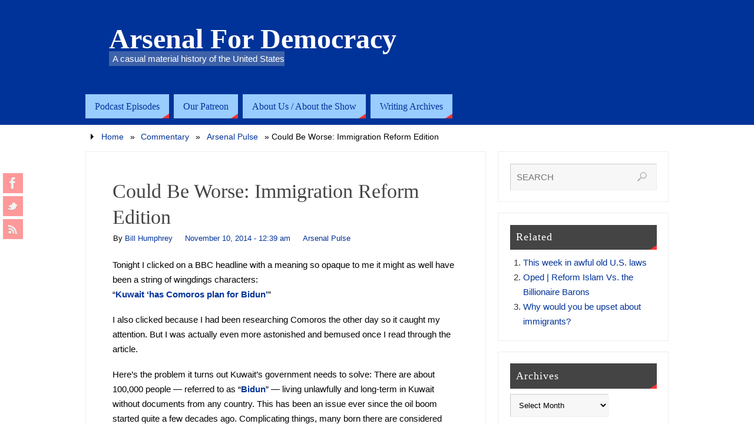

--- FILE ---
content_type: text/html; charset=UTF-8
request_url: http://arsenalfordemocracy.com/2014/11/10/could-be-worse-immigration-reform-edition/
body_size: 57062
content:
<!DOCTYPE html>
<html lang="en">
<head>
<meta name="viewport" content="width=device-width, user-scalable=no, initial-scale=1.0, minimum-scale=1.0, maximum-scale=1.0">
<meta http-equiv="Content-Type" content="text/html; charset=UTF-8" />
<link rel="profile" href="http://gmpg.org/xfn/11" />
<link rel="pingback" href="http://arsenalfordemocracy.com/xmlrpc.php" />

	<!-- This site is optimized with the Yoast SEO plugin v15.5 - https://yoast.com/wordpress/plugins/seo/ -->
	<title>Could Be Worse: Immigration Reform Edition | Arsenal For Democracy</title>
	<meta name="description" content="At least the U.S. Congress isn&#039;t as &quot;creative&quot; on unlawful resident populations as Kuwait&#039;s new proposal is." />
	<meta name="robots" content="index, follow, max-snippet:-1, max-image-preview:large, max-video-preview:-1" />
	<link rel="canonical" href="http://arsenalfordemocracy.com/2014/11/10/could-be-worse-immigration-reform-edition/" />
	<meta property="og:locale" content="en_US" />
	<meta property="og:type" content="article" />
	<meta property="og:title" content="Could Be Worse: Immigration Reform Edition | Arsenal For Democracy" />
	<meta property="og:description" content="At least the U.S. Congress isn&#039;t as &quot;creative&quot; on unlawful resident populations as Kuwait&#039;s new proposal is." />
	<meta property="og:url" content="http://arsenalfordemocracy.com/2014/11/10/could-be-worse-immigration-reform-edition/" />
	<meta property="og:site_name" content="Arsenal For Democracy" />
	<meta property="article:publisher" content="https://www.facebook.com/arsenalfordemocracy" />
	<meta property="article:published_time" content="2014-11-10T05:39:33+00:00" />
	<meta property="article:modified_time" content="2014-11-10T05:45:10+00:00" />
	<meta property="og:image" content="http://arsenalfordemocracy.com/wp-content/uploads/2014/11/arab-league-map-kuwait-comoros.png" />
	<meta name="twitter:card" content="summary_large_image" />
	<meta name="twitter:creator" content="@afdradio" />
	<meta name="twitter:site" content="@afdradio" />
	<meta name="twitter:label1" content="Written by">
	<meta name="twitter:data1" content="Bill Humphrey">
	<meta name="twitter:label2" content="Est. reading time">
	<meta name="twitter:data2" content="2 minutes">
	<script type="application/ld+json" class="yoast-schema-graph">{"@context":"https://schema.org","@graph":[{"@type":"Organization","@id":"http://arsenalfordemocracy.com/#organization","name":"Arsenal For Democracy","url":"http://arsenalfordemocracy.com/","sameAs":["https://www.facebook.com/arsenalfordemocracy","https://twitter.com/afdradio"],"logo":{"@type":"ImageObject","@id":"http://arsenalfordemocracy.com/#logo","inLanguage":"en","url":"http://arsenalfordemocracy.com/wp-content/uploads/2014/12/afd-stndsm-logo-wide.png","width":600,"height":400,"caption":"Arsenal For Democracy"},"image":{"@id":"http://arsenalfordemocracy.com/#logo"}},{"@type":"WebSite","@id":"http://arsenalfordemocracy.com/#website","url":"http://arsenalfordemocracy.com/","name":"Arsenal For Democracy","description":"A casual material history of the United States","publisher":{"@id":"http://arsenalfordemocracy.com/#organization"},"potentialAction":[{"@type":"SearchAction","target":"http://arsenalfordemocracy.com/?s={search_term_string}","query-input":"required name=search_term_string"}],"inLanguage":"en"},{"@type":"ImageObject","@id":"http://arsenalfordemocracy.com/2014/11/10/could-be-worse-immigration-reform-edition/#primaryimage","inLanguage":"en","url":"http://arsenalfordemocracy.com/wp-content/uploads/2014/11/arab-league-map-kuwait-comoros.png","width":650,"height":650,"caption":"Adapted from Wikimedia by Arsenal For Democracy"},{"@type":"WebPage","@id":"http://arsenalfordemocracy.com/2014/11/10/could-be-worse-immigration-reform-edition/#webpage","url":"http://arsenalfordemocracy.com/2014/11/10/could-be-worse-immigration-reform-edition/","name":"Could Be Worse: Immigration Reform Edition | Arsenal For Democracy","isPartOf":{"@id":"http://arsenalfordemocracy.com/#website"},"primaryImageOfPage":{"@id":"http://arsenalfordemocracy.com/2014/11/10/could-be-worse-immigration-reform-edition/#primaryimage"},"datePublished":"2014-11-10T05:39:33+00:00","dateModified":"2014-11-10T05:45:10+00:00","description":"At least the U.S. Congress isn't as \"creative\" on unlawful resident populations as Kuwait's new proposal is.","inLanguage":"en","potentialAction":[{"@type":"ReadAction","target":["http://arsenalfordemocracy.com/2014/11/10/could-be-worse-immigration-reform-edition/"]}]},{"@type":"Article","@id":"http://arsenalfordemocracy.com/2014/11/10/could-be-worse-immigration-reform-edition/#article","isPartOf":{"@id":"http://arsenalfordemocracy.com/2014/11/10/could-be-worse-immigration-reform-edition/#webpage"},"author":{"@id":"http://arsenalfordemocracy.com/#/schema/person/f80576a0c83ba7b3a4882dff9f65cf10"},"headline":"Could Be Worse: Immigration Reform Edition","datePublished":"2014-11-10T05:39:33+00:00","dateModified":"2014-11-10T05:45:10+00:00","mainEntityOfPage":{"@id":"http://arsenalfordemocracy.com/2014/11/10/could-be-worse-immigration-reform-edition/#webpage"},"publisher":{"@id":"http://arsenalfordemocracy.com/#organization"},"image":{"@id":"http://arsenalfordemocracy.com/2014/11/10/could-be-worse-immigration-reform-edition/#primaryimage"},"keywords":"Africa,Arab League,Comoros,immigration,Kuwait","articleSection":"Arsenal Pulse","inLanguage":"en"},{"@type":"Person","@id":"http://arsenalfordemocracy.com/#/schema/person/f80576a0c83ba7b3a4882dff9f65cf10","name":"Bill Humphrey","image":{"@type":"ImageObject","@id":"http://arsenalfordemocracy.com/#personlogo","inLanguage":"en","url":"http://arsenalfordemocracy.com/wp-content/uploads/2020/12/bill-humphrey-2019-headshot.jpg","caption":"Bill Humphrey"},"description":"Bill Humphrey is the primary host of WVUD's Arsenal For Democracy talk radio show and a local elected official."}]}</script>
	<!-- / Yoast SEO plugin. -->


<link rel='dns-prefetch' href='//s.w.org' />
		<script type="text/javascript">
			window._wpemojiSettings = {"baseUrl":"https:\/\/s.w.org\/images\/core\/emoji\/13.0.1\/72x72\/","ext":".png","svgUrl":"https:\/\/s.w.org\/images\/core\/emoji\/13.0.1\/svg\/","svgExt":".svg","source":{"concatemoji":"http:\/\/arsenalfordemocracy.com\/wp-includes\/js\/wp-emoji-release.min.js?ver=5.6.16"}};
			!function(e,a,t){var n,r,o,i=a.createElement("canvas"),p=i.getContext&&i.getContext("2d");function s(e,t){var a=String.fromCharCode;p.clearRect(0,0,i.width,i.height),p.fillText(a.apply(this,e),0,0);e=i.toDataURL();return p.clearRect(0,0,i.width,i.height),p.fillText(a.apply(this,t),0,0),e===i.toDataURL()}function c(e){var t=a.createElement("script");t.src=e,t.defer=t.type="text/javascript",a.getElementsByTagName("head")[0].appendChild(t)}for(o=Array("flag","emoji"),t.supports={everything:!0,everythingExceptFlag:!0},r=0;r<o.length;r++)t.supports[o[r]]=function(e){if(!p||!p.fillText)return!1;switch(p.textBaseline="top",p.font="600 32px Arial",e){case"flag":return s([127987,65039,8205,9895,65039],[127987,65039,8203,9895,65039])?!1:!s([55356,56826,55356,56819],[55356,56826,8203,55356,56819])&&!s([55356,57332,56128,56423,56128,56418,56128,56421,56128,56430,56128,56423,56128,56447],[55356,57332,8203,56128,56423,8203,56128,56418,8203,56128,56421,8203,56128,56430,8203,56128,56423,8203,56128,56447]);case"emoji":return!s([55357,56424,8205,55356,57212],[55357,56424,8203,55356,57212])}return!1}(o[r]),t.supports.everything=t.supports.everything&&t.supports[o[r]],"flag"!==o[r]&&(t.supports.everythingExceptFlag=t.supports.everythingExceptFlag&&t.supports[o[r]]);t.supports.everythingExceptFlag=t.supports.everythingExceptFlag&&!t.supports.flag,t.DOMReady=!1,t.readyCallback=function(){t.DOMReady=!0},t.supports.everything||(n=function(){t.readyCallback()},a.addEventListener?(a.addEventListener("DOMContentLoaded",n,!1),e.addEventListener("load",n,!1)):(e.attachEvent("onload",n),a.attachEvent("onreadystatechange",function(){"complete"===a.readyState&&t.readyCallback()})),(n=t.source||{}).concatemoji?c(n.concatemoji):n.wpemoji&&n.twemoji&&(c(n.twemoji),c(n.wpemoji)))}(window,document,window._wpemojiSettings);
		</script>
		<style type="text/css">
img.wp-smiley,
img.emoji {
	display: inline !important;
	border: none !important;
	box-shadow: none !important;
	height: 1em !important;
	width: 1em !important;
	margin: 0 .07em !important;
	vertical-align: -0.1em !important;
	background: none !important;
	padding: 0 !important;
}
</style>
	<link rel='stylesheet' id='wp-block-library-css'  href='http://arsenalfordemocracy.com/wp-includes/css/dist/block-library/style.min.css?ver=5.6.16' type='text/css' media='all' />
<link rel='stylesheet' id='parabola-style-css'  href='http://arsenalfordemocracy.com/wp-content/themes/parabola-child/style.css?ver=2.0.3' type='text/css' media='all' />
<script type='text/javascript' src='http://arsenalfordemocracy.com/wp-includes/js/jquery/jquery.min.js?ver=3.5.1' id='jquery-core-js'></script>
<script type='text/javascript' src='http://arsenalfordemocracy.com/wp-includes/js/jquery/jquery-migrate.min.js?ver=3.3.2' id='jquery-migrate-js'></script>
<script type='text/javascript' id='parabola-frontend-js-extra'>
/* <![CDATA[ */
var parabola_settings = {"masonry_enabled":"","mobile_enabled":"1"};
/* ]]> */
</script>
<script type='text/javascript' src='http://arsenalfordemocracy.com/wp-content/themes/parabola/js/frontend.js?ver=2.0.3' id='parabola-frontend-js'></script>
<link rel="https://api.w.org/" href="http://arsenalfordemocracy.com/wp-json/" /><link rel="alternate" type="application/json" href="http://arsenalfordemocracy.com/wp-json/wp/v2/posts/3901" /><link rel="EditURI" type="application/rsd+xml" title="RSD" href="http://arsenalfordemocracy.com/xmlrpc.php?rsd" />
<link rel="wlwmanifest" type="application/wlwmanifest+xml" href="http://arsenalfordemocracy.com/wp-includes/wlwmanifest.xml" /> 
<meta name="generator" content="WordPress 5.6.16" />
<link rel='shortlink' href='http://arsenalfordemocracy.com/?p=3901' />
<link rel="alternate" type="application/json+oembed" href="http://arsenalfordemocracy.com/wp-json/oembed/1.0/embed?url=http%3A%2F%2Farsenalfordemocracy.com%2F2014%2F11%2F10%2Fcould-be-worse-immigration-reform-edition%2F" />
<link rel="alternate" type="text/xml+oembed" href="http://arsenalfordemocracy.com/wp-json/oembed/1.0/embed?url=http%3A%2F%2Farsenalfordemocracy.com%2F2014%2F11%2F10%2Fcould-be-worse-immigration-reform-edition%2F&#038;format=xml" />
		<script type="text/javascript">
			var _statcounter = _statcounter || [];
			_statcounter.push({"tags": {"author": "Bill"}});
		</script>
				<!-- Start of StatCounter Code -->
		<script>
			<!--
			var sc_project=9439228;
			var sc_security="d4603f51";
			      var sc_invisible=1;
			var scJsHost = (("https:" == document.location.protocol) ?
				"https://secure." : "http://www.");
			//-->
					</script>
		
<script type="text/javascript"
				src="https://secure.statcounter.com/counter/counter.js"
				async></script>		<noscript><div class="statcounter"><a title="web analytics" href="https://statcounter.com/"><img class="statcounter" src="https://c.statcounter.com/9439228/0/d4603f51/1/" alt="web analytics" /></a></div></noscript>
		<!-- End of StatCounter Code -->
		<script type="text/javascript"><!--
function powerpress_pinw(pinw_url){window.open(pinw_url, 'PowerPressPlayer','toolbar=0,status=0,resizable=1,width=460,height=320');	return false;}
//-->
</script>
<style type="text/css">
ul.scfw_16px li, ul.scfw_24px li, ul.scfw_32px li, ul.scfw_16px li a, ul.scfw_24px li a, ul.scfw_32px li a {
	display:inline !important;
	float:none !important;
	border:0 !important;
	background:transparent none !important;
	margin:0 !important;
	padding:0 !important;
}
ul.scfw_16px li {
	margin:0 2px 0 0 !important;
}
ul.scfw_24px li {
	margin:0 3px 0 0 !important;
}
ul.scfw_32px li {
	margin:0 5px 0 0 !important;
}
ul.scfw_text_img li:before, ul.scfw_16px li:before, ul.scfw_24px li:before, ul.scfw_32px li:before {
	content:none !important;
}
.scfw img {
	float:none !important;
}
</style>	
	<meta name="google-site-verification" content="p99vIv-vLS9ARMQm6mjG_oPpc9qzX-WkrimzsNkjB3A" />
<!-- Dynamic Widgets by QURL loaded - http://www.dynamic-widgets.com //-->
<style type="text/css"> #header, #main, .topmenu, #colophon, #footer2-inner { max-width: 990px; } #container.one-column { } #container.two-columns-right #secondary { width:290px; float:right; } #container.two-columns-right #content { width:680px; float:left; } /*fallback*/ #container.two-columns-right #content { width:calc(100% - 310px); float:left; } #container.two-columns-left #primary { width:290px; float:left; } #container.two-columns-left #content { width:680px; float:right; } /*fallback*/ #container.two-columns-left #content { width:-moz-calc(100% - 310px); float:right; width:-webkit-calc(100% - 310px); width:calc(100% - 310px); } #container.three-columns-right .sidey { width:145px; float:left; } #container.three-columns-right #primary { margin-left:20px; margin-right:20px; } #container.three-columns-right #content { width:660px; float:left; } /*fallback*/ #container.three-columns-right #content { width:-moz-calc(100% - 330px); float:left; width:-webkit-calc(100% - 330px); width:calc(100% - 330px);} #container.three-columns-left .sidey { width:145px; float:left; } #container.three-columns-left #secondary {margin-left:20px; margin-right:20px; } #container.three-columns-left #content { width:660px; float:right;} /*fallback*/ #container.three-columns-left #content { width:-moz-calc(100% - 330px); float:right; width:-webkit-calc(100% - 330px); width:calc(100% - 330px); } #container.three-columns-sided .sidey { width:145px; float:left; } #container.three-columns-sided #secondary { float:right; } #container.three-columns-sided #content { width:660px; float:right; /*fallback*/ width:-moz-calc(100% - 330px); float:right; width:-webkit-calc(100% - 330px); float:right; width:calc(100% - 330px); float:right; margin: 0 165px 0 -990px; } body { font-family: Helvetica Neue, Arial, Helvetica, sans-serif; } #content h1.entry-title a, #content h2.entry-title a, #content h1.entry-title , #content h2.entry-title, #frontpage .nivo-caption h3, .column-header-image, .column-header-noimage, .columnmore { font-family: Palatino, serif; } .widget-title, .widget-title a { line-height: normal; font-family: Palatino, serif; } .entry-content h1, .entry-content h2, .entry-content h3, .entry-content h4, .entry-content h5, .entry-content h6, h3#comments-title, #comments #reply-title { font-family: Palatino, serif; } #site-title span a { font-family: Palatino, serif; } #access ul li a, #access ul li a span { font-family: Palatino, serif; } body { color: #000000; background-color: #ffffff } a { color: #003399; } a:hover { color: #8c0465; } #header-full { background-color: #003399; } #site-title span a { color:#ffffff; } #site-description { color:#ffffff; background-color: rgba(204,204,204,0.3); padding-left: 6px; } .socials a { background-color: #ff3333; } .socials-hover { background-color: #99ccff; } .breadcrumbs:before { border-color: transparent transparent transparent #000000; } #access a, #nav-toggle span { color: #003399; background-color: #99ccff; } @media (max-width: 650px) { #access, #nav-toggle { background-color: #99ccff; } } #access a:hover { color: #3333cc; background-color: #cccccc; } #access > .menu > ul > li > a:after, #access > .menu > ul ul:after { border-color: transparent transparent #ff3333 transparent; } #access ul li:hover a:after { border-bottom-color:#fd5d5d;} #access ul li.current_page_item > a, #access ul li.current-menu-item > a, /*#access ul li.current_page_parent > a, #access ul li.current-menu-parent > a,*/ #access ul li.current_page_ancestor > a, #access ul li.current-menu-ancestor > a { color: #FFFFFF; background-color: #000000; } #access ul li.current_page_item > a:hover, #access ul li.current-menu-item > a:hover, /*#access ul li.current_page_parent > a:hover, #access ul li.current-menu-parent > a:hover,*/ #access ul li.current_page_ancestor > a:hover, #access ul li.current-menu-ancestor > a:hover { color: #3333cc; } #access ul ul { box-shadow: 3px 3px 0 rgba(255,255,255,0.3); } .topmenu ul li { background-color: #99ccff; } .topmenu ul li a { color: #003399; } .topmenu ul li a:before { border-color: #ff3333 transparent transparent transparent; } .topmenu ul li a:hover:before{border-top-color:#fd5d5d} .topmenu ul li a:hover { color: #3333cc; background-color: #cccccc; } div.post, div.page, div.hentry, div.product, div[class^='post-'], #comments, .comments, .column-text, .column-image, #srights, #slefts, #front-text3, #front-text4, .page-title, .page-header, article.post, article.page, article.hentry, .contentsearch, #author-info, #nav-below, .yoyo > li, .woocommerce #mainwoo { background-color: #FFFFFF; } div.post, div.page, div.hentry, .sidey .widget-container, #comments, .commentlist .comment-body, article.post, article.page, article.hentry, #nav-below, .page-header, .yoyo > li, #front-text3, #front-text4 { border-color: #EEEEEE; } #author-info, #entry-author-info { border-color: #F7F7F7; } #entry-author-info #author-avatar, #author-info #author-avatar { border-color: #EEEEEE; } article.sticky:hover { border-color: rgba(253,93,93,.6); } .sidey .widget-container { color: #333333; background-color: #FFFFFF; } .sidey .widget-title { color: #FFFFFF; background-color: #444444; } .sidey .widget-title:after { border-color: transparent transparent #ff3333; } .entry-content h1, .entry-content h2, .entry-content h3, .entry-content h4, .entry-content h5, .entry-content h6 { color: #444444; } .entry-title, .entry-title a, .page-title { color: #444444; } .entry-title a:hover { color: #000000; } #content h3.entry-format { color: #003399; background-color: #99ccff; border-color: #99ccff; } #content h3.entry-format { color: #003399; background-color: #99ccff; border-color: #99ccff; } .comments-link { background-color: #F7F7F7; } .comments-link:before { border-color: #F7F7F7 transparent transparent; } #footer { color: #333333; background-color: #99ccff; } #footer2 { color: #333333; background-color: #99ccff; border-color:rgba(255,255,255,.1); } #footer a { color: #ffffff; } #footer a:hover { color: #fd5d5d; } #footer2 a { color: #ffffff; } #footer2 a:hover { color: #fd5d5d; } #footer .widget-container { color: #333333; background-color: #FFFFFF; } #footer .widget-title { color: #FFFFFF; background-color: #444444; } #footer .widget-title:after { border-color: transparent transparent #ff3333; } .footermenu ul li a:after { border-color: transparent transparent #ff3333 transparent; } a.continue-reading-link { color:#003399 !important; background:#99ccff; border-color:#EEEEEE; } a.continue-reading-link:hover { background-color:#ff3333; } .button, #respond .form-submit input#submit { background-color: #F7F7F7; border-color: #EEEEEE; } .button:hover, #respond .form-submit input#submit:hover { border-color: #CCCCCC; } .entry-content tr th, .entry-content thead th { color: #FFFFFF; background-color: #444444; } .entry-content fieldset, #content tr td { border-color: #CCCCCC; } hr { background-color: #CCCCCC; } input[type="text"], input[type="password"], input[type="email"], textarea, select, input[type="color"],input[type="date"],input[type="datetime"],input[type="datetime-local"],input[type="month"],input[type="number"],input[type="range"], input[type="search"],input[type="tel"],input[type="time"],input[type="url"],input[type="week"] { background-color: #F7F7F7; border-color: #CCCCCC #EEEEEE #EEEEEE #CCCCCC; color: #000000; } input[type="submit"], input[type="reset"] { color: #000000; background-color: #F7F7F7; border-color: #EEEEEE;} input[type="text"]:hover, input[type="password"]:hover, input[type="email"]:hover, textarea:hover, input[type="color"]:hover, input[type="date"]:hover, input[type="datetime"]:hover, input[type="datetime-local"]:hover, input[type="month"]:hover, input[type="number"]:hover, input[type="range"]:hover, input[type="search"]:hover, input[type="tel"]:hover, input[type="time"]:hover, input[type="url"]:hover, input[type="week"]:hover { background-color: rgb(247,247,247); background-color: rgba(247,247,247,0.4); } .entry-content code { border-color: #CCCCCC; background-color: #F7F7F7; } .entry-content pre { background-color: #F7F7F7; } .entry-content blockquote { border-color: #ff3333; background-color: #F7F7F7; } abbr, acronym { border-color: #000000; } span.edit-link { color: #000000; background-color: #EEEEEE; border-color: #F7F7F7; } .meta-border .entry-meta span, .meta-border .entry-utility span.bl_posted { border-color: #F7F7F7; } .meta-accented .entry-meta span, .meta-accented .entry-utility span.bl_posted { background-color: #EEEEEE; border-color: #F7F7F7; } .comment-meta a { color: #999999; } .comment-author { background-color: #F7F7F7; } .comment-details:after { border-color: transparent transparent transparent #F7F7F7; } .comment:hover > div > .comment-author { background-color: #EEEEEE; } .comment:hover > div > .comment-author .comment-details:after { border-color: transparent transparent transparent #EEEEEE; } #respond .form-allowed-tags { color: #999999; } .reply a { border-color: #EEEEEE; color: #000000;} .reply a:hover { background-color: #EEEEEE } .nav-next a:hover, .nav-previous a:hover {background: #F7F7F7} .pagination .current { font-weight: bold; } .pagination span, .pagination a { background-color: #FFFFFF; } .pagination a:hover { background-color: #99ccff;color:#003399} .page-link em {background-color: #99ccff; color:#003399; color:#ff3333;} .page-link a em {color:#fd5d5d;} .page-link a:hover em {background-color:#cccccc;} #searchform input[type="text"] {color:#999999;} #toTop {border-color:transparent transparent #99ccff;} #toTop:after {border-color:transparent transparent #FFFFFF;} #toTop:hover:after {border-bottom-color:#ff3333;} .caption-accented .wp-caption { background-color:rgb(255,51,51); background-color:rgba(255,51,51,0.8); color:#FFFFFF} .meta-themed .entry-meta span { color: #999999; background-color: #F7F7F7; border-color: #EEEEEE; } .meta-themed .entry-meta span:hover { background-color: #EEEEEE; } .meta-themed .entry-meta span a:hover { color: #000000; } #content p, #content ul, #content ol, #content, #front-text3, #front-text4 { text-align:Default ; } body { font-size:15px; word-spacing:Default; letter-spacing:Default; } body { line-height:1.7em; } #site-title a, #site-description, #access a, .topmenu ul li a, .footermenu a, .entry-meta span, .entry-utility span, #content h3.entry-format, span.edit-link, h3#comments-title, h3#reply-title, .comment-author cite, .reply a, .widget-title, #site-info a, .nivo-caption h2, a.continue-reading-link, .column-image h3, #front-columns h3.column-header-noimage, .tinynav, .page-link { text-transform: none; } #bg_image {display:block;margin:0 auto;} #content h1.entry-title, #content h2.entry-title { font-size:34px ;} .widget-title, .widget-title a { font-size:18px ;} #content .entry-content h1 { font-size: 38px;} #content .entry-content h2 { font-size: 34px;} #content .entry-content h3 { font-size: 29px;} #content .entry-content h4 { font-size: 24px;} #content .entry-content h5 { font-size: 19px;} #content .entry-content h6 { font-size: 14px;} #site-title span a { font-size:48px ;} #access ul li a { font-size:16px ;} #access ul ul ul a {font-size:14px;} #respond .form-allowed-tags { display:none;} .nocomments, .nocomments2 {display:none;} .comments-link span { display:none;} #header-container > div:first-child { margin:50px 0 0 40px;} article.post .comments-link { display:none; } .entry-utility span.bl_bookmark { display:none; } #content p, #content ul, #content ol, #content dd, #content pre, #content hr { margin-bottom: 1.2em; } #header-widget-area { width: 33%; } #branding { height:150px; } @media (max-width: 800px) { #content h1.entry-title, #content h2.entry-title { font-size:32.3px ; } #site-title span a { font-size:43.2px;} } @media (max-width: 650px) { #content h1.entry-title, #content h2.entry-title {font-size:30.6px ;} #site-title span a { font-size:38.4px;} } @media (max-width: 480px) { #site-title span a { font-size:28.8px;} } </style> 
<style type="text/css">/* Parabola Custom CSS */</style>
<link rel='stylesheet' id='parabola_style_mobile'  href='http://arsenalfordemocracy.com/wp-content/themes/parabola/styles/style-mobile.css?ver=2.0.3' type='text/css' media='all' /><script type="text/javascript">var cryout_global_content_width = 700;</script><link rel="icon" href="http://arsenalfordemocracy.com/wp-content/uploads/2020/12/cropped-red-A-250-32x32.png" sizes="32x32" />
<link rel="icon" href="http://arsenalfordemocracy.com/wp-content/uploads/2020/12/cropped-red-A-250-192x192.png" sizes="192x192" />
<link rel="apple-touch-icon" href="http://arsenalfordemocracy.com/wp-content/uploads/2020/12/cropped-red-A-250-180x180.png" />
<meta name="msapplication-TileImage" content="http://arsenalfordemocracy.com/wp-content/uploads/2020/12/cropped-red-A-250-270x270.png" />
<!--[if lt IE 9]>
<script>
document.createElement('header');
document.createElement('nav');
document.createElement('section');
document.createElement('article');
document.createElement('aside');
document.createElement('footer');
</script>
<![endif]-->
<meta data-pso-pv="1.2.1" data-pso-pt="singlePost" data-pso-th="e186b7f580af6e2e6447a310078c40e7"></head>
<body class="post-template-default single single-post postid-3901 single-format-standard parabola-image-one caption-light meta-clear parabola-menu-left">

<div id="toTop"> </div>
<div id="wrapper" class="hfeed">

<div class="socials" id="slefts">
			<a  target="_blank"  rel="nofollow" href="https://www.facebook.com/arsenalfordemocracy"
			class="socialicons social-Facebook" title="AFD on Facebook">
				<img alt="Facebook" src="http://arsenalfordemocracy.com/wp-content/themes/parabola/images/socials/Facebook.png" />
			</a>
			<a  target="_blank"  rel="nofollow" href="https://twitter.com/afdradio"
			class="socialicons social-Twitter" title="AFD on Twitter">
				<img alt="Twitter" src="http://arsenalfordemocracy.com/wp-content/themes/parabola/images/socials/Twitter.png" />
			</a>
			<a  target="_blank"  rel="nofollow" href="http://arsenalfordemocracy.com/feed/"
			class="socialicons social-RSS" title="AFD RSS Feed">
				<img alt="RSS" src="http://arsenalfordemocracy.com/wp-content/themes/parabola/images/socials/RSS.png" />
			</a></div>
<div id="header-full">

<header id="header">


		<div id="masthead">

			<div id="branding" role="banner" >

				<div id="header-container">
<div><div id="site-title"><span> <a href="http://arsenalfordemocracy.com/" title="Arsenal For Democracy" rel="home">Arsenal For Democracy</a> </span></div><div id="site-description" >A casual material history of the United States</div></div></div>								<div style="clear:both;"></div>

			</div><!-- #branding -->
			<a id="nav-toggle"><span>&nbsp;</span></a>
			<nav id="access" role="navigation">

				<div class="skip-link screen-reader-text"><a href="#content" title="Skip to content">Skip to content</a></div>
<div class="menu"><ul id="prime_nav" class="menu"><li id="menu-item-24" class="menu-item menu-item-type-taxonomy menu-item-object-category menu-item-24"><a href="http://arsenalfordemocracy.com/category/afd-radio/"><span>Podcast Episodes</span></a></li>
<li id="menu-item-8867" class="menu-item menu-item-type-custom menu-item-object-custom menu-item-8867"><a href="https://www.patreon.com/arsenalfordemocracy"><span>Our Patreon</span></a></li>
<li id="menu-item-98" class="menu-item menu-item-type-post_type menu-item-object-page menu-item-has-children menu-item-98"><a href="http://arsenalfordemocracy.com/about-us/"><span>About Us / About the Show</span></a>
<ul class="sub-menu">
	<li id="menu-item-47" class="menu-item menu-item-type-post_type menu-item-object-page menu-item-47"><a href="http://arsenalfordemocracy.com/about-the-show/"><span>About The Show</span></a></li>
	<li id="menu-item-6762" class="menu-item menu-item-type-post_type menu-item-object-page menu-item-6762"><a href="http://arsenalfordemocracy.com/about-us/"><span>Who We Are</span></a></li>
</ul>
</li>
<li id="menu-item-26" class="menu-item menu-item-type-taxonomy menu-item-object-category current-post-ancestor menu-item-has-children menu-item-26"><a href="http://arsenalfordemocracy.com/category/commentary/"><span>Writing Archives</span></a>
<ul class="sub-menu">
	<li id="menu-item-22" class="menu-item menu-item-type-taxonomy menu-item-object-category current-post-ancestor current-menu-parent current-post-parent menu-item-22"><a href="http://arsenalfordemocracy.com/category/commentary/afd-pulse/"><span>Arsenal Pulse</span></a></li>
	<li id="menu-item-18" class="menu-item menu-item-type-taxonomy menu-item-object-category menu-item-18"><a href="http://arsenalfordemocracy.com/category/commentary/afd-analysis/"><span>News Analysis</span></a></li>
	<li id="menu-item-6546" class="menu-item menu-item-type-taxonomy menu-item-object-category menu-item-6546"><a href="http://arsenalfordemocracy.com/category/commentary/afd-bolt/"><span>Arsenal Bolt</span></a></li>
	<li id="menu-item-6545" class="menu-item menu-item-type-taxonomy menu-item-object-category menu-item-6545"><a href="http://arsenalfordemocracy.com/category/commentary/afd-micron/"><span>Arsenal Micron</span></a></li>
	<li id="menu-item-19" class="menu-item menu-item-type-taxonomy menu-item-object-category menu-item-19"><a href="http://arsenalfordemocracy.com/category/commentary/afd-essay/"><span>Essays</span></a></li>
	<li id="menu-item-23" class="menu-item menu-item-type-taxonomy menu-item-object-category menu-item-23"><a href="http://arsenalfordemocracy.com/category/afd-research/"><span>In-depth</span></a></li>
</ul>
</li>
</ul></div>
			</nav><!-- #access -->

		</div><!-- #masthead -->

	<div style="clear:both;height:1px;width:1px;"> </div>

</header><!-- #header -->
</div><!-- #header-full -->
<div id="main">
	<div  id="forbottom" >
		
		<div style="clear:both;"> </div>

		<div class="breadcrumbs"><a href="http://arsenalfordemocracy.com">Home</a> &raquo;  <a href="http://arsenalfordemocracy.com/category/commentary/">Commentary</a>  &raquo;  <a href="http://arsenalfordemocracy.com/category/commentary/afd-pulse/">Arsenal Pulse</a>  &raquo;  <span class="current">Could Be Worse: Immigration Reform Edition</span>		</div>
		
		<section id="container" class="two-columns-right">
			<div id="content" role="main">
			

				<div id="post-3901" class="post-3901 post type-post status-publish format-standard hentry category-afd-pulse tag-africa tag-arab-league tag-comoros tag-immigration tag-kuwait">
					<h1 class="entry-title">Could Be Worse: Immigration Reform Edition</h1>
										<div class="entry-meta">
						&nbsp; <span class="author vcard" >By  <a class="url fn n" rel="author" href="http://arsenalfordemocracy.com/author/billhumphrey/" title="View all posts by Bill Humphrey">Bill Humphrey</a></span> <span><time class="onDate date published" datetime="2014-11-10T00:39:33-05:00"> <a href="http://arsenalfordemocracy.com/2014/11/10/could-be-worse-immigration-reform-edition/" rel="bookmark">November 10, 2014 - 12:39 am</a> </time></span><time class="updated"  datetime="2014-11-10T00:45:10-05:00">November 10, 2014</time> <span class="bl_categ"> <a href="http://arsenalfordemocracy.com/category/commentary/afd-pulse/" rel="tag">Arsenal Pulse</a> </span>  					</div><!-- .entry-meta -->

					<div class="entry-content">
						<p>Tonight I clicked on a BBC headline with a meaning so opaque to me it might as well have been a string of wingdings characters:<br />
&#8220;<b><a href="http://bbc.in/1ynWXAW">Kuwait &#8216;has Comoros plan for Bidun&#8217;</a></b>&#8221;</p>
<p>I also clicked because I had been researching Comoros the other day so it caught my attention. But I was actually even more astonished and bemused once I read through the article. </p>
<p>Here&#8217;s the problem it turns out Kuwait&#8217;s government needs to solve: There are about 100,000 people &#8212; referred to as &#8220;<b><a href="https://en.wikipedia.org/wiki/Bidoon_(stateless)">Bidun</a></b>&#8221; &#8212; living unlawfully and long-term in Kuwait without documents from any country. This has been an issue ever since the oil boom started quite a few decades ago. Complicating things, many born there are considered genuinely &#8220;stateless&#8221; people, since Kuwaiti citizenship is not automatic to every person born on the country&#8217;s soil, unlike in the United States and many other countries. A governmental review claims that only 34,000 could already qualify to receive Kuwaiti citizenship. Thus they still needed to figure out what to do with the remaining two thirds. </p>
<p>Kuwait&#8217;s solution for that remainder is &#8230; to give them all citizenship from the African islands nation of <b><a href="https://en.wikipedia.org/wiki/Comoros">Comoros</a></b> (off Madagascar). Comoros is a tiny and dirt-poor Arab League member state located in the southern Indian Ocean. It is best noted for having had 20 attempted or successful coups since July 1975 (which is why I was researching the country). </p>
<p>Perhaps even more puzzling in this already oddly capricious and arbitrary plan is that the Bidun wouldn&#8217;t actually <i>move</i> to Comoros, they would just receive Comoran citizenship and documents and would be able to stay in Kuwait on economic and other visas &#8230; unless deported &#8220;home&#8221; for criminal activity. </p>
<p>Another fun twist in this plan: Comoros doesn&#8217;t even have an embassy in Kuwait yet from which to distribute citizenship papers to all their new patriots. </p>
<p>I mean, I suppose this plan is better than mass deportations, mass enslavement, or mass slaughter &#8212; things other countries have employed before for similar problems &#8212; but in terms of a comprehensive plan for absorbing a large population of stateless migrants and native-born peoples this has to be one of the most bananas. </p>
<p>It really puts U.S. dysfunction on settling the status of undocumented immigrant populations in a much more charitable light. At least we haven&#8217;t tried to solve the issue by making millions of U.S.-born Latinos citizens of the Federated States of Micronesia&#8230;yet.</p>
<div id="attachment_3902" style="width: 660px" class="wp-caption aligncenter"><a href="http://arsenalfordemocracy.com/2014/11/10/could-be-worse-immigration-reform-edition/arab-league-map-kuwait-comoros/" rel="attachment wp-att-3902"><img aria-describedby="caption-attachment-3902" loading="lazy" src="http://arsenalfordemocracy.com/wp-content/uploads/2014/11/arab-league-map-kuwait-comoros.png" alt="Adapted from Wikimedia by Arsenal For Democracy" width="650" height="650" class="size-full wp-image-3902" srcset="http://arsenalfordemocracy.com/wp-content/uploads/2014/11/arab-league-map-kuwait-comoros.png 650w, http://arsenalfordemocracy.com/wp-content/uploads/2014/11/arab-league-map-kuwait-comoros-400x400.png 400w, http://arsenalfordemocracy.com/wp-content/uploads/2014/11/arab-league-map-kuwait-comoros-475x475.png 475w, http://arsenalfordemocracy.com/wp-content/uploads/2014/11/arab-league-map-kuwait-comoros-200x200.png 200w, http://arsenalfordemocracy.com/wp-content/uploads/2014/11/arab-league-map-kuwait-comoros-150x150.png 150w, http://arsenalfordemocracy.com/wp-content/uploads/2014/11/arab-league-map-kuwait-comoros-300x300.png 300w, http://arsenalfordemocracy.com/wp-content/uploads/2014/11/arab-league-map-kuwait-comoros-32x32.png 32w, http://arsenalfordemocracy.com/wp-content/uploads/2014/11/arab-league-map-kuwait-comoros-64x64.png 64w, http://arsenalfordemocracy.com/wp-content/uploads/2014/11/arab-league-map-kuwait-comoros-96x96.png 96w, http://arsenalfordemocracy.com/wp-content/uploads/2014/11/arab-league-map-kuwait-comoros-128x128.png 128w" sizes="(max-width: 650px) 100vw, 650px" /></a><p id="caption-attachment-3902" class="wp-caption-text">Adapted from <a href="https://commons.wikimedia.org/wiki/File:Arab_League_(orthographic_projection)_updated.svg">Wikimedia</a> by Arsenal For Democracy</p></div>
											</div><!-- .entry-content -->

					<div id="entry-author-info">
						<div id="author-avatar">
							<img src="http://arsenalfordemocracy.com/wp-content/uploads/2020/12/bill-humphrey-2019-headshot-150x150.jpg" width="60" height="60" alt="Bill Humphrey" class="avatar avatar-60 wp-user-avatar wp-user-avatar-60 alignnone photo" />						</div><!-- #author-avatar -->
						<div id="author-description">
							<h4>About Bill Humphrey</h4>
							Bill Humphrey is the primary host of WVUD's Arsenal For Democracy talk radio show and a local elected official.							<div id="author-link">
								<a href="http://arsenalfordemocracy.com/author/billhumphrey/">
									View all posts by Bill Humphrey <span class="meta-nav">&rarr;</span>								</a>
							</div><!-- #author-link	-->
						</div><!-- #author-description -->
					</div><!-- #entry-author-info -->

					<div class="entry-utility">
						<div class="footer-tags"><span class="bl_posted">Tagged</span>&nbsp; <a href="http://arsenalfordemocracy.com/tag/africa/" rel="tag">Africa</a>, <a href="http://arsenalfordemocracy.com/tag/arab-league/" rel="tag">Arab League</a>, <a href="http://arsenalfordemocracy.com/tag/comoros/" rel="tag">Comoros</a>, <a href="http://arsenalfordemocracy.com/tag/immigration/" rel="tag">immigration</a>, <a href="http://arsenalfordemocracy.com/tag/kuwait/" rel="tag">Kuwait</a>.</div><span class="bl_bookmark"> Bookmark the  <a href="http://arsenalfordemocracy.com/2014/11/10/could-be-worse-immigration-reform-edition/" title="Permalink to Could Be Worse: Immigration Reform Edition" rel="bookmark"> permalink</a>.</span>											</div><!-- .entry-utility -->
				</div><!-- #post-## -->

				<div id="nav-below" class="navigation">
					<div class="nav-previous"><a href="http://arsenalfordemocracy.com/2014/11/09/libya-high-court-scuttles-any-governmental-legitimacy/" rel="prev"><span class="meta-nav">&laquo;</span> Libya high court scuttles any governmental legitimacy</a></div>
					<div class="nav-next"><a href="http://arsenalfordemocracy.com/2014/11/10/just-3-in-10-back-catalonia-independence-in-ridiculous-referendum/" rel="next">Just 3 in 10 back Catalonia independence in ridiculous referendum <span class="meta-nav">&raquo;</span></a></div>
				</div><!-- #nav-below -->

				 <div id="comments" class="hideme">  <p class="nocomments">Comments are closed</p> </div><!-- #comments -->


						</div><!-- #content -->
			<div id="secondary" class="widget-area sidey" role="complementary">
		
			<ul class="xoxo">
								<li id="search-2" class="widget-container widget_search">
<form role="search" method="get" class="searchform" action="http://arsenalfordemocracy.com/">
	<label for="s" class="screen-reader-text">Search for </label>
	<input type="search" placeholder="SEARCH" name="s" class="s" value="" />
	<input type="submit" class="searchsubmit" value="" />
</form>
</li><li id="yarpp_widget-2" class="widget-container widget_yarpp_widget"><h3 class="widget-title">Related</h3><div class='yarpp-related-widget'>
<ol><li><a href="http://arsenalfordemocracy.com/2014/04/03/this-week-in-awful-old-u-s-laws/" rel="bookmark">This week in awful old U.S. laws</a></li><li><a href="http://arsenalfordemocracy.com/2014/10/04/oped-reform-islam-vs-the-billionaire-barons/" rel="bookmark">Oped | Reform Islam Vs. the Billionaire Barons</a></li><li><a href="http://arsenalfordemocracy.com/2013/03/06/upset-immigrants/" rel="bookmark">Why would you be upset about immigrants?</a></li></ol>
</div>
</li><li id="archives-2" class="widget-container widget_archive"><h3 class="widget-title">Archives</h3>		<label class="screen-reader-text" for="archives-dropdown-2">Archives</label>
		<select id="archives-dropdown-2" name="archive-dropdown">
			
			<option value="">Select Month</option>
				<option value='http://arsenalfordemocracy.com/2025/01/'> January 2025 &nbsp;(1)</option>
	<option value='http://arsenalfordemocracy.com/2023/10/'> October 2023 &nbsp;(1)</option>
	<option value='http://arsenalfordemocracy.com/2023/08/'> August 2023 &nbsp;(2)</option>
	<option value='http://arsenalfordemocracy.com/2023/07/'> July 2023 &nbsp;(1)</option>
	<option value='http://arsenalfordemocracy.com/2023/06/'> June 2023 &nbsp;(2)</option>
	<option value='http://arsenalfordemocracy.com/2023/05/'> May 2023 &nbsp;(3)</option>
	<option value='http://arsenalfordemocracy.com/2023/04/'> April 2023 &nbsp;(5)</option>
	<option value='http://arsenalfordemocracy.com/2023/03/'> March 2023 &nbsp;(4)</option>
	<option value='http://arsenalfordemocracy.com/2023/02/'> February 2023 &nbsp;(4)</option>
	<option value='http://arsenalfordemocracy.com/2023/01/'> January 2023 &nbsp;(5)</option>
	<option value='http://arsenalfordemocracy.com/2022/12/'> December 2022 &nbsp;(4)</option>
	<option value='http://arsenalfordemocracy.com/2022/11/'> November 2022 &nbsp;(4)</option>
	<option value='http://arsenalfordemocracy.com/2022/10/'> October 2022 &nbsp;(5)</option>
	<option value='http://arsenalfordemocracy.com/2022/09/'> September 2022 &nbsp;(4)</option>
	<option value='http://arsenalfordemocracy.com/2022/08/'> August 2022 &nbsp;(4)</option>
	<option value='http://arsenalfordemocracy.com/2022/07/'> July 2022 &nbsp;(5)</option>
	<option value='http://arsenalfordemocracy.com/2022/06/'> June 2022 &nbsp;(4)</option>
	<option value='http://arsenalfordemocracy.com/2022/05/'> May 2022 &nbsp;(4)</option>
	<option value='http://arsenalfordemocracy.com/2022/04/'> April 2022 &nbsp;(4)</option>
	<option value='http://arsenalfordemocracy.com/2022/03/'> March 2022 &nbsp;(4)</option>
	<option value='http://arsenalfordemocracy.com/2022/02/'> February 2022 &nbsp;(5)</option>
	<option value='http://arsenalfordemocracy.com/2022/01/'> January 2022 &nbsp;(5)</option>
	<option value='http://arsenalfordemocracy.com/2021/12/'> December 2021 &nbsp;(4)</option>
	<option value='http://arsenalfordemocracy.com/2021/11/'> November 2021 &nbsp;(3)</option>
	<option value='http://arsenalfordemocracy.com/2021/10/'> October 2021 &nbsp;(5)</option>
	<option value='http://arsenalfordemocracy.com/2021/09/'> September 2021 &nbsp;(4)</option>
	<option value='http://arsenalfordemocracy.com/2021/08/'> August 2021 &nbsp;(5)</option>
	<option value='http://arsenalfordemocracy.com/2021/07/'> July 2021 &nbsp;(5)</option>
	<option value='http://arsenalfordemocracy.com/2021/06/'> June 2021 &nbsp;(7)</option>
	<option value='http://arsenalfordemocracy.com/2021/05/'> May 2021 &nbsp;(9)</option>
	<option value='http://arsenalfordemocracy.com/2021/04/'> April 2021 &nbsp;(8)</option>
	<option value='http://arsenalfordemocracy.com/2021/03/'> March 2021 &nbsp;(8)</option>
	<option value='http://arsenalfordemocracy.com/2021/02/'> February 2021 &nbsp;(7)</option>
	<option value='http://arsenalfordemocracy.com/2021/01/'> January 2021 &nbsp;(8)</option>
	<option value='http://arsenalfordemocracy.com/2020/12/'> December 2020 &nbsp;(5)</option>
	<option value='http://arsenalfordemocracy.com/2020/11/'> November 2020 &nbsp;(6)</option>
	<option value='http://arsenalfordemocracy.com/2020/10/'> October 2020 &nbsp;(4)</option>
	<option value='http://arsenalfordemocracy.com/2020/09/'> September 2020 &nbsp;(6)</option>
	<option value='http://arsenalfordemocracy.com/2020/08/'> August 2020 &nbsp;(3)</option>
	<option value='http://arsenalfordemocracy.com/2020/07/'> July 2020 &nbsp;(5)</option>
	<option value='http://arsenalfordemocracy.com/2020/06/'> June 2020 &nbsp;(5)</option>
	<option value='http://arsenalfordemocracy.com/2020/05/'> May 2020 &nbsp;(4)</option>
	<option value='http://arsenalfordemocracy.com/2020/04/'> April 2020 &nbsp;(3)</option>
	<option value='http://arsenalfordemocracy.com/2020/03/'> March 2020 &nbsp;(5)</option>
	<option value='http://arsenalfordemocracy.com/2020/02/'> February 2020 &nbsp;(3)</option>
	<option value='http://arsenalfordemocracy.com/2020/01/'> January 2020 &nbsp;(4)</option>
	<option value='http://arsenalfordemocracy.com/2019/12/'> December 2019 &nbsp;(4)</option>
	<option value='http://arsenalfordemocracy.com/2019/11/'> November 2019 &nbsp;(2)</option>
	<option value='http://arsenalfordemocracy.com/2019/08/'> August 2019 &nbsp;(4)</option>
	<option value='http://arsenalfordemocracy.com/2019/07/'> July 2019 &nbsp;(5)</option>
	<option value='http://arsenalfordemocracy.com/2019/06/'> June 2019 &nbsp;(3)</option>
	<option value='http://arsenalfordemocracy.com/2019/05/'> May 2019 &nbsp;(4)</option>
	<option value='http://arsenalfordemocracy.com/2019/04/'> April 2019 &nbsp;(5)</option>
	<option value='http://arsenalfordemocracy.com/2019/03/'> March 2019 &nbsp;(3)</option>
	<option value='http://arsenalfordemocracy.com/2019/02/'> February 2019 &nbsp;(3)</option>
	<option value='http://arsenalfordemocracy.com/2019/01/'> January 2019 &nbsp;(4)</option>
	<option value='http://arsenalfordemocracy.com/2018/12/'> December 2018 &nbsp;(3)</option>
	<option value='http://arsenalfordemocracy.com/2018/11/'> November 2018 &nbsp;(4)</option>
	<option value='http://arsenalfordemocracy.com/2018/10/'> October 2018 &nbsp;(5)</option>
	<option value='http://arsenalfordemocracy.com/2018/09/'> September 2018 &nbsp;(4)</option>
	<option value='http://arsenalfordemocracy.com/2018/08/'> August 2018 &nbsp;(4)</option>
	<option value='http://arsenalfordemocracy.com/2018/07/'> July 2018 &nbsp;(5)</option>
	<option value='http://arsenalfordemocracy.com/2018/06/'> June 2018 &nbsp;(4)</option>
	<option value='http://arsenalfordemocracy.com/2018/05/'> May 2018 &nbsp;(5)</option>
	<option value='http://arsenalfordemocracy.com/2018/04/'> April 2018 &nbsp;(4)</option>
	<option value='http://arsenalfordemocracy.com/2018/03/'> March 2018 &nbsp;(4)</option>
	<option value='http://arsenalfordemocracy.com/2018/02/'> February 2018 &nbsp;(4)</option>
	<option value='http://arsenalfordemocracy.com/2018/01/'> January 2018 &nbsp;(4)</option>
	<option value='http://arsenalfordemocracy.com/2017/12/'> December 2017 &nbsp;(3)</option>
	<option value='http://arsenalfordemocracy.com/2017/11/'> November 2017 &nbsp;(4)</option>
	<option value='http://arsenalfordemocracy.com/2017/10/'> October 2017 &nbsp;(5)</option>
	<option value='http://arsenalfordemocracy.com/2017/09/'> September 2017 &nbsp;(4)</option>
	<option value='http://arsenalfordemocracy.com/2017/08/'> August 2017 &nbsp;(5)</option>
	<option value='http://arsenalfordemocracy.com/2017/07/'> July 2017 &nbsp;(4)</option>
	<option value='http://arsenalfordemocracy.com/2017/06/'> June 2017 &nbsp;(5)</option>
	<option value='http://arsenalfordemocracy.com/2017/05/'> May 2017 &nbsp;(8)</option>
	<option value='http://arsenalfordemocracy.com/2017/04/'> April 2017 &nbsp;(5)</option>
	<option value='http://arsenalfordemocracy.com/2017/03/'> March 2017 &nbsp;(11)</option>
	<option value='http://arsenalfordemocracy.com/2017/02/'> February 2017 &nbsp;(5)</option>
	<option value='http://arsenalfordemocracy.com/2017/01/'> January 2017 &nbsp;(5)</option>
	<option value='http://arsenalfordemocracy.com/2016/12/'> December 2016 &nbsp;(7)</option>
	<option value='http://arsenalfordemocracy.com/2016/11/'> November 2016 &nbsp;(10)</option>
	<option value='http://arsenalfordemocracy.com/2016/10/'> October 2016 &nbsp;(8)</option>
	<option value='http://arsenalfordemocracy.com/2016/09/'> September 2016 &nbsp;(3)</option>
	<option value='http://arsenalfordemocracy.com/2016/04/'> April 2016 &nbsp;(1)</option>
	<option value='http://arsenalfordemocracy.com/2016/03/'> March 2016 &nbsp;(1)</option>
	<option value='http://arsenalfordemocracy.com/2016/02/'> February 2016 &nbsp;(2)</option>
	<option value='http://arsenalfordemocracy.com/2016/01/'> January 2016 &nbsp;(8)</option>
	<option value='http://arsenalfordemocracy.com/2015/12/'> December 2015 &nbsp;(27)</option>
	<option value='http://arsenalfordemocracy.com/2015/11/'> November 2015 &nbsp;(36)</option>
	<option value='http://arsenalfordemocracy.com/2015/10/'> October 2015 &nbsp;(63)</option>
	<option value='http://arsenalfordemocracy.com/2015/09/'> September 2015 &nbsp;(53)</option>
	<option value='http://arsenalfordemocracy.com/2015/08/'> August 2015 &nbsp;(70)</option>
	<option value='http://arsenalfordemocracy.com/2015/07/'> July 2015 &nbsp;(66)</option>
	<option value='http://arsenalfordemocracy.com/2015/06/'> June 2015 &nbsp;(43)</option>
	<option value='http://arsenalfordemocracy.com/2015/05/'> May 2015 &nbsp;(33)</option>
	<option value='http://arsenalfordemocracy.com/2015/04/'> April 2015 &nbsp;(35)</option>
	<option value='http://arsenalfordemocracy.com/2015/03/'> March 2015 &nbsp;(35)</option>
	<option value='http://arsenalfordemocracy.com/2015/02/'> February 2015 &nbsp;(38)</option>
	<option value='http://arsenalfordemocracy.com/2015/01/'> January 2015 &nbsp;(45)</option>
	<option value='http://arsenalfordemocracy.com/2014/12/'> December 2014 &nbsp;(46)</option>
	<option value='http://arsenalfordemocracy.com/2014/11/'> November 2014 &nbsp;(60)</option>
	<option value='http://arsenalfordemocracy.com/2014/10/'> October 2014 &nbsp;(58)</option>
	<option value='http://arsenalfordemocracy.com/2014/09/'> September 2014 &nbsp;(49)</option>
	<option value='http://arsenalfordemocracy.com/2014/08/'> August 2014 &nbsp;(42)</option>
	<option value='http://arsenalfordemocracy.com/2014/07/'> July 2014 &nbsp;(37)</option>
	<option value='http://arsenalfordemocracy.com/2014/06/'> June 2014 &nbsp;(44)</option>
	<option value='http://arsenalfordemocracy.com/2014/05/'> May 2014 &nbsp;(41)</option>
	<option value='http://arsenalfordemocracy.com/2014/04/'> April 2014 &nbsp;(31)</option>
	<option value='http://arsenalfordemocracy.com/2014/03/'> March 2014 &nbsp;(31)</option>
	<option value='http://arsenalfordemocracy.com/2014/02/'> February 2014 &nbsp;(34)</option>
	<option value='http://arsenalfordemocracy.com/2014/01/'> January 2014 &nbsp;(34)</option>
	<option value='http://arsenalfordemocracy.com/2013/12/'> December 2013 &nbsp;(42)</option>
	<option value='http://arsenalfordemocracy.com/2013/11/'> November 2013 &nbsp;(9)</option>
	<option value='http://arsenalfordemocracy.com/2013/10/'> October 2013 &nbsp;(6)</option>
	<option value='http://arsenalfordemocracy.com/2013/09/'> September 2013 &nbsp;(12)</option>
	<option value='http://arsenalfordemocracy.com/2013/08/'> August 2013 &nbsp;(12)</option>
	<option value='http://arsenalfordemocracy.com/2013/07/'> July 2013 &nbsp;(8)</option>
	<option value='http://arsenalfordemocracy.com/2013/06/'> June 2013 &nbsp;(7)</option>
	<option value='http://arsenalfordemocracy.com/2013/05/'> May 2013 &nbsp;(3)</option>
	<option value='http://arsenalfordemocracy.com/2013/04/'> April 2013 &nbsp;(8)</option>
	<option value='http://arsenalfordemocracy.com/2013/03/'> March 2013 &nbsp;(4)</option>
	<option value='http://arsenalfordemocracy.com/2013/02/'> February 2013 &nbsp;(5)</option>
	<option value='http://arsenalfordemocracy.com/2013/01/'> January 2013 &nbsp;(7)</option>
	<option value='http://arsenalfordemocracy.com/2012/12/'> December 2012 &nbsp;(2)</option>
	<option value='http://arsenalfordemocracy.com/2012/08/'> August 2012 &nbsp;(1)</option>
	<option value='http://arsenalfordemocracy.com/2012/07/'> July 2012 &nbsp;(1)</option>
	<option value='http://arsenalfordemocracy.com/2012/05/'> May 2012 &nbsp;(1)</option>
	<option value='http://arsenalfordemocracy.com/2012/03/'> March 2012 &nbsp;(2)</option>
	<option value='http://arsenalfordemocracy.com/2012/02/'> February 2012 &nbsp;(1)</option>
	<option value='http://arsenalfordemocracy.com/2012/01/'> January 2012 &nbsp;(1)</option>
	<option value='http://arsenalfordemocracy.com/2011/12/'> December 2011 &nbsp;(1)</option>
	<option value='http://arsenalfordemocracy.com/2011/11/'> November 2011 &nbsp;(1)</option>
	<option value='http://arsenalfordemocracy.com/2011/10/'> October 2011 &nbsp;(1)</option>
	<option value='http://arsenalfordemocracy.com/2011/06/'> June 2011 &nbsp;(1)</option>
	<option value='http://arsenalfordemocracy.com/2011/01/'> January 2011 &nbsp;(2)</option>
	<option value='http://arsenalfordemocracy.com/2010/12/'> December 2010 &nbsp;(1)</option>
	<option value='http://arsenalfordemocracy.com/2010/11/'> November 2010 &nbsp;(5)</option>
	<option value='http://arsenalfordemocracy.com/2010/10/'> October 2010 &nbsp;(4)</option>
	<option value='http://arsenalfordemocracy.com/2010/09/'> September 2010 &nbsp;(2)</option>
	<option value='http://arsenalfordemocracy.com/2010/08/'> August 2010 &nbsp;(3)</option>
	<option value='http://arsenalfordemocracy.com/2010/07/'> July 2010 &nbsp;(5)</option>
	<option value='http://arsenalfordemocracy.com/2010/06/'> June 2010 &nbsp;(15)</option>
	<option value='http://arsenalfordemocracy.com/2010/05/'> May 2010 &nbsp;(5)</option>
	<option value='http://arsenalfordemocracy.com/2010/04/'> April 2010 &nbsp;(8)</option>
	<option value='http://arsenalfordemocracy.com/2010/03/'> March 2010 &nbsp;(1)</option>
	<option value='http://arsenalfordemocracy.com/2010/02/'> February 2010 &nbsp;(6)</option>
	<option value='http://arsenalfordemocracy.com/2010/01/'> January 2010 &nbsp;(5)</option>
	<option value='http://arsenalfordemocracy.com/2009/12/'> December 2009 &nbsp;(7)</option>
	<option value='http://arsenalfordemocracy.com/2009/11/'> November 2009 &nbsp;(3)</option>
	<option value='http://arsenalfordemocracy.com/2009/10/'> October 2009 &nbsp;(2)</option>
	<option value='http://arsenalfordemocracy.com/2009/09/'> September 2009 &nbsp;(2)</option>
	<option value='http://arsenalfordemocracy.com/2009/07/'> July 2009 &nbsp;(2)</option>
	<option value='http://arsenalfordemocracy.com/2009/06/'> June 2009 &nbsp;(3)</option>
	<option value='http://arsenalfordemocracy.com/2009/05/'> May 2009 &nbsp;(1)</option>
	<option value='http://arsenalfordemocracy.com/2009/04/'> April 2009 &nbsp;(4)</option>
	<option value='http://arsenalfordemocracy.com/2009/03/'> March 2009 &nbsp;(3)</option>

		</select>

<script type="text/javascript">
/* <![CDATA[ */
(function() {
	var dropdown = document.getElementById( "archives-dropdown-2" );
	function onSelectChange() {
		if ( dropdown.options[ dropdown.selectedIndex ].value !== '' ) {
			document.location.href = this.options[ this.selectedIndex ].value;
		}
	}
	dropdown.onchange = onSelectChange;
})();
/* ]]> */
</script>
			</li>			</ul>

			
		</div>
		</section><!-- #container -->

	<div style="clear:both;"></div>
	</div> <!-- #forbottom -->
	</div><!-- #main -->


	<footer id="footer" role="contentinfo">
		<div id="colophon">
		
			
			
		</div><!-- #colophon -->

		<div id="footer2">
			<div id="footer2-inner">
				<nav class="footermenu"><ul id="menu-footer-nav" class="menu"><li id="menu-item-111" class="menu-item menu-item-type-custom menu-item-object-custom menu-item-home menu-item-111"><a href="http://arsenalfordemocracy.com/">Home</a></li>
<li id="menu-item-114" class="menu-item menu-item-type-post_type menu-item-object-page current_page_parent menu-item-114"><a href="http://arsenalfordemocracy.com/features/">All Features</a></li>
<li id="menu-item-113" class="menu-item menu-item-type-post_type menu-item-object-page menu-item-113"><a href="http://arsenalfordemocracy.com/about-us/">About The Blog</a></li>
<li id="menu-item-112" class="menu-item menu-item-type-post_type menu-item-object-page menu-item-112"><a href="http://arsenalfordemocracy.com/about-the-show/">About The Show</a></li>
<li id="menu-item-1003" class="menu-item menu-item-type-post_type menu-item-object-page menu-item-1003"><a href="http://arsenalfordemocracy.com/privacy-policy/">Privacy Policy</a></li>
<li id="menu-item-1067" class="menu-item menu-item-type-post_type menu-item-object-page menu-item-1067"><a href="http://arsenalfordemocracy.com/content-use-policy/">Content Use Policy</a></li>
</ul></nav><div id="site-copyright">Copyright 2013-2025 Arsenal for Democracy / Bill Humphrey. 
Not paid for or authorized by any campaign committee.</div>	<div style="text-align:center;padding:5px 0 2px;text-transform:uppercase;font-size:12px;margin:1em auto 0;">
	Powered by <a target="_blank" href="http://www.cryoutcreations.eu" title="Parabola Theme by Cryout Creations">Parabola</a> &amp; <a target="_blank" href="http://wordpress.org/"
			title="Semantic Personal Publishing Platform">  WordPress.		</a>
	</div><!-- #site-info -->
				</div>
		</div><!-- #footer2 -->

	</footer><!-- #footer -->

</div><!-- #wrapper -->

<link rel='stylesheet' id='yarppRelatedCss-css'  href='http://arsenalfordemocracy.com/wp-content/plugins/yet-another-related-posts-plugin/style/related.css?ver=5.6.16' type='text/css' media='all' />
<script type='text/javascript' src='http://arsenalfordemocracy.com/wp-includes/js/comment-reply.min.js?ver=5.6.16' id='comment-reply-js'></script>
<script type='text/javascript' src='http://arsenalfordemocracy.com/wp-includes/js/wp-embed.min.js?ver=5.6.16' id='wp-embed-js'></script>

</body>
</html>
